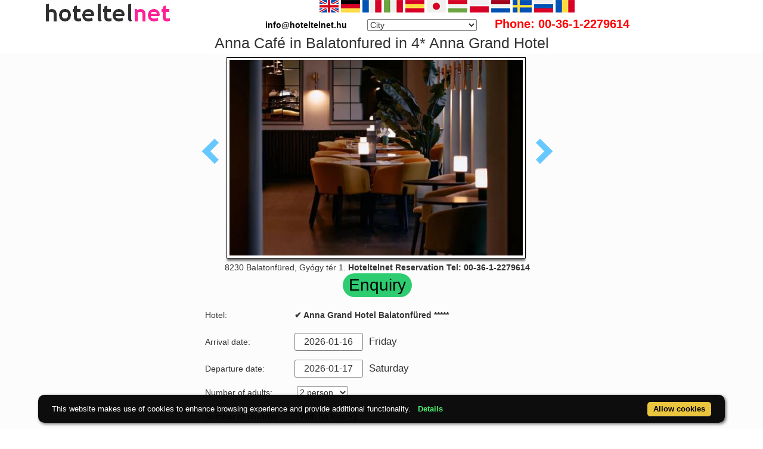

--- FILE ---
content_type: text/html; charset=UTF-8
request_url: https://www.hoteltelnet.hu/en/anna-grand-hotel-balatonfured-wellness-hotel-balaton/vinoteka-balatonfured-anna-grand-hotel.jpg.html
body_size: 9208
content:
<!DOCTYPE html><html lang="en"><head><meta charset="utf-8"><meta http-equiv="X-UA-Compatible" content="IE=edge">
<title>Anna Café in Balatonfured in 4* Anna Grand Hotel</title>
<meta name="keyword" content="Anna Café in Balatonfured in 4* Anna Grand Hotel">
<meta name="description" content="Anna Café in Balatonfured in 4* Anna Grand Hotel">
<meta name="viewport" content="width=device-width, initial-scale=1">
<meta name="subject" content="travel, reise, hotels, apartments, accomodations, budapest, hungary, wellness hotel, thermal hotel, balaton">
 <meta name="robots" content="index, follow, all">
<meta name="distribution" content="global"> 
<meta name="audience" content="all">
<meta property="og:title" content="Anna Café in Balatonfured in 4* Anna Grand Hotel" />
<meta property="og:description" content="Anna Café in Balatonfured in 4* Anna Grand Hotel" />
<meta property="og:url" content="https://www.hoteltelnet.hu/en/anna-grand-hotel-balatonfured-wellness-hotel-balaton/vinoteka-balatonfured-anna-grand-hotel.jpg.html" />
<meta property="og:image" content="https://www.hoteltelnet.hu/img/hotel/239/anna-grand-hotel-balatonfured-new-hotel-in-balatonfured-reception.jpg" />
<meta property="og:type" content="website" />
<link rel="shortcut icon" href="/favicon.ico" type="image/x-icon">
<link rel="stylesheet" href="https://cdnjs.cloudflare.com/ajax/libs/twitter-bootstrap/3.4.1/css/bootstrap.min.css" integrity="sha512-Dop/vW3iOtayerlYAqCgkVr2aTr2ErwwTYOvRFUpzl2VhCMJyjQF0Q9TjUXIo6JhuM/3i0vVEt2e/7QQmnHQqw==" crossorigin="anonymous" />
<link rel="stylesheet" href="https://cdnjs.cloudflare.com/ajax/libs/bootstrap-select/1.13.18/css/bootstrap-select.min.css" integrity="sha512-ARJR74swou2y0Q2V9k0GbzQ/5vJ2RBSoCWokg4zkfM29Fb3vZEQyv0iWBMW/yvKgyHSR/7D64pFMmU8nYmbRkg==" crossorigin="anonymous" />
<link rel="stylesheet" href="/tpl/assets/css/style.css">
<link rel="stylesheet" href="/tpl/assets/css/responsive.css">
<link rel="stylesheet" href="https://cdnjs.cloudflare.com/ajax/libs/iCheck/1.0.3/skins/all.min.css" integrity="sha512-wcKDxok85zB8F9HzgUwzzzPKJhHG7qMfC7bSKrZcFTC2wZXVhmgKNXYuid02cHVnFSC8KOJCXQ8M83UVA7v5Bw==" crossorigin="anonymous" />
<link rel="alternate" hreflang="en" href="https://www.hoteltelnet.hu/en/anna-grand-hotel-balatonfured-wellness-hotel-balaton/vinoteka-balatonfured-anna-grand-hotel.jpg.html" /><link rel="alternate" hreflang="hu" href="https://www.hoteltelnet.hu/hu/anna-grand-hotel-balatonfured-wellness-hotel-balaton/vinoteka-balatonfured-anna-grand-hotel.jpg.html" /><link rel="alternate" hreflang="de" href="https://www.hoteltelnet.hu/de/anna-grand-hotel-balatonfured-wellness-hotel-balaton/vinoteka-balatonfured-anna-grand-hotel.jpg.html" /><link rel="alternate" hreflang="es" href="https://www.hoteltelnet.hu/es/anna-grand-hotel-balatonfured-wellness-hotel-balaton/vinoteka-balatonfured-anna-grand-hotel.jpg.html" /><link rel="alternate" hreflang="nl" href="https://www.hoteltelnet.hu/nl/anna-grand-hotel-balatonfured-wellness-hotel-balaton/vinoteka-balatonfured-anna-grand-hotel.jpg.html" /><link rel="alternate" hreflang="ja" href="https://www.hoteltelnet.hu/jp/anna-grand-hotel-balatonfured-wellness-hotel-balaton/vinoteka-balatonfured-anna-grand-hotel.jpg.html" /><link rel="alternate" hreflang="sv" href="https://www.hoteltelnet.hu/se/anna-grand-hotel-balatonfured-wellness-hotel-balaton/vinoteka-balatonfured-anna-grand-hotel.jpg.html" /><link rel="alternate" hreflang="ro" href="https://www.hoteltelnet.hu/ro/anna-grand-hotel-balatonfured-wellness-hotel-balaton/vinoteka-balatonfured-anna-grand-hotel.jpg.html" /><link rel="alternate" hreflang="fr" href="https://www.hoteltelnet.hu/fr/anna-grand-hotel-balatonfured-wellness-hotel-balaton/vinoteka-balatonfured-anna-grand-hotel.jpg.html" /><link rel="alternate" hreflang="it" href="https://www.hoteltelnet.hu/it/anna-grand-hotel-balatonfured-wellness-hotel-balaton/vinoteka-balatonfured-anna-grand-hotel.jpg.html" /><link rel="alternate" hreflang="pl" href="https://www.hoteltelnet.hu/pl/anna-grand-hotel-balatonfured-wellness-hotel-balaton/vinoteka-balatonfured-anna-grand-hotel.jpg.html" /><link rel="alternate" hreflang="ru" href="https://www.hoteltelnet.hu/ru/anna-grand-hotel-balatonfured-wellness-hotel-balaton/vinoteka-balatonfured-anna-grand-hotel.jpg.html" />
<link rel="alternate" type="application/rss+xml" title="RSS Feed - Articles" href="/en/feed.xml" />
<link rel="alternate" type="application/rss+xml" title="RSS Feed - Akciós szállás csomagok" href="/packagerss.xml" />
</head><body>
<div class="container">
<a href="https://www.hoteltelnet.hu/hu/"><img style="float:left; width:220px; height:40px;" src="/tpl/assets/img/logo.png"  alt="Hoteltelnet" title="Hoteltelnet"></a>
<div class="center">               
<a href="/en/anna-grand-hotel-balatonfured-wellness-hotel-balaton/vinoteka-balatonfured-anna-grand-hotel.jpg.html" class="flag_en" data-toggle="tooltip" data-placement="bottom" title="English"></a>
<a href="/de/anna-grand-hotel-balatonfured-wellness-hotel-balaton/vinoteka-balatonfured-anna-grand-hotel.jpg.html" class="flag_de" data-toggle="tooltip" data-placement="bottom" title="Deutsch"></a>
<a href="/fr/anna-grand-hotel-balatonfured-wellness-hotel-balaton/vinoteka-balatonfured-anna-grand-hotel.jpg.html" class="flag_fr" data-toggle="tooltip" data-placement="bottom" title="Française"></a>
<a href="/it/anna-grand-hotel-balatonfured-wellness-hotel-balaton/vinoteka-balatonfured-anna-grand-hotel.jpg.html" class="flag_it" data-toggle="tooltip" data-placement="bottom" title="Italiano"></a>
<a href="/es/anna-grand-hotel-balatonfured-wellness-hotel-balaton/vinoteka-balatonfured-anna-grand-hotel.jpg.html" class="flag_es" data-toggle="tooltip" data-placement="bottom" title="Español"></a>
<a href="/jp/anna-grand-hotel-balatonfured-wellness-hotel-balaton/vinoteka-balatonfured-anna-grand-hotel.jpg.html" class="flag_jp" data-toggle="tooltip" data-placement="bottom" title="日本語"></a>
<a href="/hu/anna-grand-hotel-balatonfured-wellness-hotel-balaton/vinoteka-balatonfured-anna-grand-hotel.jpg.html" class="flag_hu" data-toggle="tooltip" data-placement="bottom" title="Magyar"></a>
<a href="/pl/anna-grand-hotel-balatonfured-wellness-hotel-balaton/vinoteka-balatonfured-anna-grand-hotel.jpg.html" class="flag_pl" data-toggle="tooltip" data-placement="bottom" title="Polski"></a>
<a href="/nl/anna-grand-hotel-balatonfured-wellness-hotel-balaton/vinoteka-balatonfured-anna-grand-hotel.jpg.html" class="flag_nl" data-toggle="tooltip" data-placement="bottom" title="Nederlands"></a>
<a href="/se/anna-grand-hotel-balatonfured-wellness-hotel-balaton/vinoteka-balatonfured-anna-grand-hotel.jpg.html" class="flag_se" data-toggle="tooltip" data-placement="bottom" title="Svenska"></a>
<a href="/ru/anna-grand-hotel-balatonfured-wellness-hotel-balaton/vinoteka-balatonfured-anna-grand-hotel.jpg.html" class="flag_ru" data-toggle="tooltip" data-placement="bottom" title="Pусский"></a>
<a href="/ro/anna-grand-hotel-balatonfured-wellness-hotel-balaton/vinoteka-balatonfured-anna-grand-hotel.jpg.html" class="flag_ro" data-toggle="tooltip" data-placement="bottom" title="Românesc"></a>
<br>
<span style="color:black; padding-right:30px; font-weight:bold">info@hoteltelnet.hu</span> <select onchange='javascript:document.location = this.value;'><option>City</option><option value='https://www.hoteltelnet.hu/en/city/badacsony/'>Badacsony</option><option value='https://www.hoteltelnet.hu/en/city/baja/'>Baja</option><option value='https://www.hoteltelnet.hu/en/city/balatonalmadi/'>Balatonalmádi</option><option value='https://www.hoteltelnet.hu/en/city/balatonboglar/'>Balatonboglár</option><option value='https://www.hoteltelnet.hu/en/city/balatonfured/'>Balatonfüred</option><option value='https://www.hoteltelnet.hu/en/city/balatongyorok/'>Balatongyörök</option><option value='https://www.hoteltelnet.hu/en/city/balatonkenese/'>Balatonkenese</option><option value='https://www.hoteltelnet.hu/en/city/balatonlelle/'>Balatonlelle</option><option value='https://www.hoteltelnet.hu/en/city/balatonszarszo/'>Balatonszárszó</option><option value='https://www.hoteltelnet.hu/en/city/balatonszemes/'>Balatonszemes</option><option value='https://www.hoteltelnet.hu/en/city/balatonvilagos/'>Balatonvilágos</option><option value='https://www.hoteltelnet.hu/en/city/bank/'>Bánk</option><option value='https://www.hoteltelnet.hu/en/city/bekescsaba/'>Békéscsaba</option><option value='https://www.hoteltelnet.hu/en/city/biatorbagy/'>Biatorbágy</option><option value='https://www.hoteltelnet.hu/en/city/bikacs-kistape/'>Bikács-Kistápé</option><option value='https://www.hoteltelnet.hu/en/city/budakeszi/'>Budakeszi</option><option value='https://www.hoteltelnet.hu/en/city/budapest/'>Budapest</option><option value='https://www.hoteltelnet.hu/en/city/bugyi/'>Bugyi</option><option value='https://www.hoteltelnet.hu/en/city/buk/'>Bük</option><option value='https://www.hoteltelnet.hu/en/city/bukfurdo/'>Bükfürdő</option><option value='https://www.hoteltelnet.hu/en/city/cegled/'>Cegléd</option><option value='https://www.hoteltelnet.hu/en/city/celldomolk/'>Celldömölk</option><option value='https://www.hoteltelnet.hu/en/city/cserkeszolo/'>Cserkeszőlő</option><option value='https://www.hoteltelnet.hu/en/city/debrecen/'>Debrecen</option><option value='https://www.hoteltelnet.hu/en/city/demjen/'>Demjén</option><option value='https://www.hoteltelnet.hu/en/city/dunapataj/'>Dunapataj</option><option value='https://www.hoteltelnet.hu/en/city/eger/'>Eger</option><option value='https://www.hoteltelnet.hu/en/city/egerszalok/'>Egerszalók</option><option value='https://www.hoteltelnet.hu/en/city/erd/'>Érd</option><option value='https://www.hoteltelnet.hu/en/city/esztergom/'>Esztergom</option><option value='https://www.hoteltelnet.hu/en/city/felsotarkany-bukk/'>Felsőtárkány-Bükk</option><option value='https://www.hoteltelnet.hu/en/city/galyateto/'>Galyatető</option><option value='https://www.hoteltelnet.hu/en/city/gardony/'>Gárdony</option><option value='https://www.hoteltelnet.hu/en/city/god/'>Göd</option><option value='https://www.hoteltelnet.hu/en/city/godollo/'>Gödöllő</option><option value='https://www.hoteltelnet.hu/en/city/gosztola/'>Gosztola</option><option value='https://www.hoteltelnet.hu/en/city/gyenesdias/'>Gyenesdiás</option><option value='https://www.hoteltelnet.hu/en/city/gyomro/'>Gyömrő</option><option value='https://www.hoteltelnet.hu/en/city/gyor/'>Győr</option><option value='https://www.hoteltelnet.hu/en/city/gyula/'>Gyula</option><option value='https://www.hoteltelnet.hu/en/city/hajduszoboszlo/'>Hajdúszoboszló</option><option value='https://www.hoteltelnet.hu/en/city/harkany/'>Harkány</option><option value='https://www.hoteltelnet.hu/en/city/hedervar/'>Hédervár</option><option value='https://www.hoteltelnet.hu/en/city/herceghalom/'>Herceghalom</option><option value='https://www.hoteltelnet.hu/en/city/heviz/'>Hévíz</option><option value='https://www.hoteltelnet.hu/en/city/holloko/'>Hollókő</option><option value='https://www.hoteltelnet.hu/en/city/inarcs/'>Inárcs</option><option value='https://www.hoteltelnet.hu/en/city/jaszapati/'>Jászapáti</option><option value='https://www.hoteltelnet.hu/en/city/kecskemet/'>Kecskemét</option><option value='https://www.hoteltelnet.hu/en/city/keszthely/'>Keszthely</option><option value='https://www.hoteltelnet.hu/en/city/kiskoros/'>Kiskőrös</option><option value='https://www.hoteltelnet.hu/en/city/kistelek/'>Kistelek</option><option value='https://www.hoteltelnet.hu/en/city/kormend/'>Körmend</option><option value='https://www.hoteltelnet.hu/en/city/koszeg/'>Kőszeg</option><option value='https://www.hoteltelnet.hu/en/city/lenti/'>Lenti</option><option value='https://www.hoteltelnet.hu/en/city/mako/'>Makó</option><option value='https://www.hoteltelnet.hu/en/city/matrahaza/'>Mátraháza</option><option value='https://www.hoteltelnet.hu/en/city/matraszentimre/'>Mátraszentimre</option><option value='https://www.hoteltelnet.hu/en/city/mezokovesd/'>Mezőkövesd</option><option value='https://www.hoteltelnet.hu/en/city/miskolc/'>Miskolc</option><option value='https://www.hoteltelnet.hu/en/city/miskolctapolca/'>Miskolctapolca</option><option value='https://www.hoteltelnet.hu/en/city/mogyorod/'>Mogyoród</option><option value='https://www.hoteltelnet.hu/en/city/mor/'>Mór</option><option value='https://www.hoteltelnet.hu/en/city/morahalom/'>Mórahalom</option><option value='https://www.hoteltelnet.hu/en/city/mosonmagyarovar/'>Mosonmagyaróvár</option><option value='https://www.hoteltelnet.hu/en/city/murau/'>Murau</option><option value='https://www.hoteltelnet.hu/en/city/nagykanizsa/'>Nagykanizsa</option><option value='https://www.hoteltelnet.hu/en/city/noszvaj/'>Noszvaj</option><option value='https://www.hoteltelnet.hu/en/city/nyiradony/'>Nyíradony</option><option value='https://www.hoteltelnet.hu/en/city/nyiregyhaza/'>Nyíregyháza</option><option value='https://www.hoteltelnet.hu/en/city/oroshaza-gyoparosfurdo/'>Orosháza-Gyopárosfürdő</option><option value='https://www.hoteltelnet.hu/en/city/papa/'>Pápa</option><option value='https://www.hoteltelnet.hu/en/city/paty/'>Páty</option><option value='https://www.hoteltelnet.hu/en/city/pecs/'>Pécs</option><option value='https://www.hoteltelnet.hu/en/city/poroszlo/'>Poroszló</option><option value='https://www.hoteltelnet.hu/en/city/rabafuzes/'>Rábafüzes</option><option value='https://www.hoteltelnet.hu/en/city/rackeve/'>Ráckeve</option><option value='https://www.hoteltelnet.hu/en/city/sarvar/'>Sárvár</option><option value='https://www.hoteltelnet.hu/en/city/sikonda/'>Sikonda</option><option value='https://www.hoteltelnet.hu/en/city/simontornya/'>Simontornya</option><option value='https://www.hoteltelnet.hu/en/city/siofok/'>Siófok</option><option value='https://www.hoteltelnet.hu/en/city/sobor/'>Sobor</option><option value='https://www.hoteltelnet.hu/en/city/sopron/'>Sopron</option><option value='https://www.hoteltelnet.hu/en/city/sumeg/'>Sümeg</option><option value='https://www.hoteltelnet.hu/en/city/szeged/'>Szeged</option><option value='https://www.hoteltelnet.hu/en/city/szekesfehervar/'>Székesfehérvár</option><option value='https://www.hoteltelnet.hu/en/city/szentgotthard/'>Szentgotthárd</option><option value='https://www.hoteltelnet.hu/en/city/szigetszentmiklos/'>Szigetszentmiklós</option><option value='https://www.hoteltelnet.hu/en/city/szilvasvarad/'>Szilvásvárad</option><option value='https://www.hoteltelnet.hu/en/city/tarcal/'>Tarcal</option><option value='https://www.hoteltelnet.hu/en/city/tatabanya/'>Tatabánya</option><option value='https://www.hoteltelnet.hu/en/city/tihany/'>Tihany</option><option value='https://www.hoteltelnet.hu/en/city/tiszafured/'>Tiszafüred</option><option value='https://www.hoteltelnet.hu/en/city/tiszakecske/'>Tiszakécske</option><option value='https://www.hoteltelnet.hu/en/city/tokaj/'>Tokaj</option><option value='https://www.hoteltelnet.hu/en/city/torokbalint/'>Törökbálint</option><option value='https://www.hoteltelnet.hu/en/city/ujhartyan/'>Újhartyán</option><option value='https://www.hoteltelnet.hu/en/city/vecses/'>Vecsés</option><option value='https://www.hoteltelnet.hu/en/city/veszprem/'>Veszprém</option><option value='https://www.hoteltelnet.hu/en/city/visegrad/'>Visegrád</option><option value='https://www.hoteltelnet.hu/en/city/vonyarcvashegy/'>Vonyarcvashegy</option><option value='https://www.hoteltelnet.hu/en/city/zalakaros/'>Zalakaros</option><option value='https://www.hoteltelnet.hu/en/city/zalaszentgrot/'>Zalaszentgrót</option><option value='https://www.hoteltelnet.hu/en/city/zsambek/'>Zsámbék</option></select><span style="color:red; font-size:20px; padding-left:30px; font-weight:bold;">Phone: 00-36-1-2279614</span>
</div></div>
<div class="container"><div class="center">
		<h1 style="font-size:25px; margin:5px;">Anna Café in Balatonfured in 4* Anna Grand Hotel</h1></div></div>
		<div class="content-area blog-page" style="background-color: #FCFCFC; padding-bottom: 55px;">
		<div class="container"><div class="row"><div class="col-md-12 pl0 center">
	
		<div class="post-header single">
		<div class="image center"><a class="arrow left" id="elozo-kep" href="restaurant-in-balatonfured-anna-grand-hotel.jpg.html"></a><img class="img kep-keret" style="max-width:500px;height-max:300px; width:70%;" title="Anna Café in Balatonfured in 4* Anna Grand Hotel" alt="Anna Café in Balatonfured in 4* Anna Grand Hotel" src="/img/hotel/239/n/vinoteka-balatonfured-anna-grand-hotel.jpg">
		<a class="arrow right" id="kovetkezo-kep" href="wellness-hetvege-balatonfured-wellness-oasis-anna-grand-hotel.jpg.html" ></a>
		</div><div class="center">
		<div class="col-sm-12"><div class="author-category">
		8230 Balatonfüred, Gyógy tér 1. <b>Hoteltelnet Reservation Tel: 00-36-1-2279614</b>
		</div></div></div><div class="centered">
		<script src="/js/jquery-3.6.0.min.js"></script>
		
		<script>
		$(document).ready(function(){

		$("#gyerekek2").change(function(){
		$(this).find("option:selected").each(function(){
		var optionValue = $(this).attr("value");
		if(optionValue){
		$(".2box").not("." + optionValue).hide();
		for (var i = 0; i <= optionValue; i++) {
		$("." + i).show();
		}
		}else{
		$(".2box").hide();
		}
		});
		}).change();
		});
		</script>
		<div class="center"><a style="color:#000;" id="ajanlatkeres"><h3 class="cim-doboz2">Enquiry</h3></a></div>
		<br>
		<form method="post" action="/feldolgoz.php?ajanlat=ok&domain=www.hoteltelnet.hu" style="">
		
		<div style="max-width:500px; text-align:left;">
		<div style="width:150px; display:inline-block; text-align:left;">Hotel:</div><div style="max-width:300px; display:inline-block; text-align:left;"> <b>✔️ Anna Grand Hotel Balatonfüred *****</b></div><br><br>
		<div style="width:150px; display:inline-block; text-align:left;">Arrival date: </div><input name="erkezes" id="erkezes2" type="text" onchange="erkezes2_nap()" required autocomplete="off" readonly style="max-width:115px; border:1px solid grey;"><p style="display:inline-block; margin-left:10px;" id="erk_nap"></p><br>
		<div style="width:150px; display:inline-block; text-align:left;">Departure date: </div><input name="tavozas"  id="tavozas2" type="text" onchange="tavozas2_nap()" required  autocomplete="off" readonly style="max-width:115px; border:1px solid grey;"><p style="display:inline-block; margin-left:10px;" id="tav_nap"></p><br>
		<div style="width:150px; display:inline-block; text-align:left;">Number of adults:</div>
		<select id="felnottek" name="felnottek">
		<option value="1" >1 person</option><option value="2" selected>2 person</option><option value="3" >3 person</option><option value="4" >4 person</option><option value="5" >5 person</option><option value="6" >6 person</option><option value="7" >7 person</option><option value="8" >8 person</option><option value="9" >9 person</option><option value="10" >10 person</option><option value="11" >11 person</option><option value="12" >12 person</option><option value="13" >13 person</option><option value="14" >14 person</option><option value="15" >15 person</option><option value="16" >16 person</option><option value="17" >17 person</option><option value="18" >18 person</option><option value="19" >19 person</option><option value="20" >20 person</option>
		</select>
		<br>
		<br>
		<div style="width:150px; display:inline-block; text-align:left">Number of children:</div>
		<select id="gyerekek2" name="gyerekek">
		<option value="">With no kids</option><option value="1">1 Child</option><option value="2">2 Child</option><option value="3">3 Child</option>
		</select> <br>
		 <div class="1 2box"><div style="width:150px; display:inline-block; text-align:left;">1. gyerek életkora  </div><select id="child-1-ajanlat" name="child-1">
			<option value="">Select!</option> <option value="1">1 Years</option><option value="2">2 Years</option><option value="3">3 Years</option><option value="4">4 Years</option><option value="5">5 Years</option><option value="6">6 Years</option><option value="7">7 Years</option><option value="8">8 Years</option><option value="9">9 Years</option><option value="10">10 Years</option><option value="11">11 Years</option><option value="12">12 Years</option><option value="13">13 Years</option><option value="14">14 Years</option><option value="15">15 Years</option><option value="16">16 Years</option><option value="17">17 Years</option></select></div> <div class="2 2box"><div style="width:150px; display:inline-block; text-align:left;">2. gyerek életkora  </div><select id="child-2-ajanlat" name="child-2">
			<option value="">Select!</option> <option value="1">1 Years</option><option value="2">2 Years</option><option value="3">3 Years</option><option value="4">4 Years</option><option value="5">5 Years</option><option value="6">6 Years</option><option value="7">7 Years</option><option value="8">8 Years</option><option value="9">9 Years</option><option value="10">10 Years</option><option value="11">11 Years</option><option value="12">12 Years</option><option value="13">13 Years</option><option value="14">14 Years</option><option value="15">15 Years</option><option value="16">16 Years</option><option value="17">17 Years</option></select></div> <div class="3 2box"><div style="width:150px; display:inline-block; text-align:left;">3. gyerek életkora  </div><select id="child-3-ajanlat" name="child-3">
			<option value="">Select!</option> <option value="1">1 Years</option><option value="2">2 Years</option><option value="3">3 Years</option><option value="4">4 Years</option><option value="5">5 Years</option><option value="6">6 Years</option><option value="7">7 Years</option><option value="8">8 Years</option><option value="9">9 Years</option><option value="10">10 Years</option><option value="11">11 Years</option><option value="12">12 Years</option><option value="13">13 Years</option><option value="14">14 Years</option><option value="15">15 Years</option><option value="16">16 Years</option><option value="17">17 Years</option></select></div><br><br>
		<div style="width:150px; display:inline-block; text-align:left;">Roomtype:</div><select id="sel">
		<option value="">-- Choose a room type! --</option>
		</select>
		<div style="width:150px; display:inline-block; text-align:left;"></div>  <p id="msg"></p>
		<p id="ar"></p>
		
		<div style="width:150px; display:inline-block; text-align:left;">Full Name: </div><input name="nev" type="text" size="40" value="" required style="max-width:300px; border:1px solid grey;"><br>
		<div style="width:150px; display:inline-block; text-align:left;">Telefon: </div><input name="telefon" type="text" size="40"  value="" required style="max-width:300px; border:1px solid grey;"><br>
		<div style="width:150px; display:inline-block; text-align:left;">E-mail: </div><input name="email" type="email" size="40"  value="" required style="max-width:300px; border:1px solid grey;"><br>
		<input name="hotelid" type="hidden" value="239">
		<input name="language" type="hidden" value="1">
		<input name="packid" type="hidden" value="0">
		
		<script>
		
		
		
		
		
		$(document).ready(function () {
			
			
		var url;
		
		var erkezes2 = document.getElementById("erkezes2").value;
		var tavozas2 = document.getElementById("tavozas2").value;
		
		var erkezes2 = "";
		var tavozas = "";
		var felnottek = document.getElementById("felnottek").value;
		var myfinaldata = {};
		
		function removeDuplicateOptions(s, comparitor) {
	if(s !== "SELECT") { return false; }
	var c, i, o=s.options, sorter={};
	if(!comparitor || typeof comparitor !== "function") {
		comparitor = function(o) { return o.value; };//by default we comare option values.
	}
	for(i=0; i<o.length; i++) {
		c = comparitor(o[i]);
		if(sorter[c]) {
			s.removeChild(o[i]);
			i--;
		}
		else { sorter[c] = true; }
	}
	return true;
}
		
		function urlcreator() {
		
		
		
		url = "/kereso/api.php?hotelid=239&erkezes="+ erkezes2 +"&tavozas="+ tavozas2 +"&szobak=1&felnott="+ felnottek +"";
		
		
		return url;
		}
		
		
		
		
		$( "#erkezes2, #tavozas2, #felnottek" ).change(function() {
		
		if ($(this).attr("id") == "erkezes") {
		$("#erkezes2").val($(this).val());
		erkezes2 = $(this).val();
		
		} else if($(this).attr("id") == "erkezes2"){
		// $("#erkezes").val($(this).val());
		erkezes2 = $(this).val();
		}
		else if($(this).attr("id") == "tavozas2"){
		// $("#tavozas").val($(this).val());
		tavozas2 = $(this).val();
		}
		else if($(this).attr("id") == "tavozas"){
		$("#tavozas2").val($(this).val());
		tavozas2 = $(this).val();
		}
		
		else if($(this).attr("id") == "felnottek"){
		// $("#felnott").val($(this).val());
		felnottek = $(this).val();
		}
		
		urlcreator();
		
		console.log(url);
		$("#msg").html("");
		$("#sel").html("<option>-- Choose a room type! --</option>");
		
		
		
		$.getJSON(url, function (data) {
		myfinaldata = data;
		$.each(data, function (index, value) {
		$.each(value.roomtype, function (index, value) {
		
		$("#sel").append("<option value=" + index + ">" + value.szobatipus_neve +  "</option>");
		});
		});
		});
		
		// SHOW SELECTED VALUE.
		$("#sel").change(function () {
		
		$("#msg").html("");
		
		
		roomid = $(this).val();
		hotel = myfinaldata[0];
		roomtype = myfinaldata[0].roomtype[roomid];
		
		$.each(roomtype.artipusok, function(k,v) {
		if(hotel.hotel_penznem == 1) { // EURO
		var finaltex = v.artipus_neve+" "+v.total_eur+" "+hotel.penznem_jeloles+"<br>";
		} else {
		// HUF
		var finaltex = v.artipus_neve+": "+v.total_huf+" "+hotel.penznem_jeloles+"<br>";
		}
		$("#msg").append(""+finaltex+"");
		
		});
		
		});
		
				//Use this version to compare by value and text (innerHTML).
var s = document.getElementById("#sel");
removeDuplicateOptions(s, function(o){
	return o.value + o.innerHTML;
});


		
		}).change();
		});

		</script>
		<script>
		
		function erkezes2_nap() {
		var weekday = ["Sunday", "Monday", "Tuesday", "Wednesday", "Thursday", "Friday", "Saturday"];
		var d = document.getElementById("erkezes2").value;
		var mydate = new Date(d);
		var n = mydate.getDay()
		document.getElementById("erk_nap").innerHTML = weekday[n];
		}
		function tavozas2_nap() {
		var weekday = ["Sunday", "Monday", "Tuesday", "Wednesday", "Thursday", "Friday", "Saturday"];
		var d = document.getElementById("tavozas2").value;
		var mydate = new Date(d);
		var n = mydate.getDay()
		document.getElementById("tav_nap").innerHTML = weekday[n];
		}
		</script>

		</div>
		
		<div style="display:inline-block; text-align:left;">Comment:</div> <br><textarea class="col-md-12" style="margin-bottom:10px;" name="megjegyzes" rows="5"></textarea><br>
		<br><br><input type="checkbox" required> I have read and accept the Privacy Policy.
		<br><br><input type="submit" class="gomb-doboz3" style="width:250px;" value="Please send me an offer">
		</form></div><div class="center">
			<div class="vissza-gomb-szurke">
			Back to <a href='/en/anna-grand-hotel-balatonfured-wellness-hotel-balaton/'> ✔️ Anna Grand Hotel Balatonfüred *****</a> accommodation
			
			</div></div>
			
			<br><br>
			
			<div class="cim-doboz2"><a style="color:#000;" id="akcioscsomagok">Package Deals - ✔️ Anna Grand Hotel Balatonfüred *****</a></div><br><br><div class='csomag-ar' style='text-align:left; margin-bottom:5px;'>
			<img class='kep-keret' alt='✔️ Anna Grand Hotel Balatonfüred' style='width:150px; height:100px; float:left; margin-right:10px;' src='/img/hotel/239/index.jpg'><a href='pack-16957-✔️-ev-eleji-wellness-akcio-az-anna-grand-hotelben.html' title='✔️ Év eleji wellness akció az Anna Grand Hotelben  (min. 2 night)'>✔️ Év eleji wellness akció az Anna Grand Hotelben  (min. 2 night) </a><b><br>2026.01.05 - 2026.03.31</b><br><p>&Eacute;v eleji wellness akci&oacute; Balatonf&uuml;reden (min. 2 &eacute;j) 44.400 Ft / fő / &eacute;j &aacute;rt&oacute;l h&eacute;tk&ouml;znap / f&eacute;lpanzi&oacute; / wellness / f&uuml;rdők&ouml;peny haszn&aacute;lat / ingyenes wifi /</p><script type="application/ld+json">
			{
			"@context": "http://schema.org",
			"@type": "Event",
			"name": "✔️ Év eleji wellness akció az Anna Grand Hotelben (min. 2 night)",
			"url": "https://www.hoteltelnet.hu/en/anna-grand-hotel-balatonfured-wellness-hotel-balaton/pack-16957-✔️-ev-eleji-wellness-akcio-az-anna-grand-hotelben.html",
			"startDate": "2026-01-05 00:00:00 T00:00:00",
			"endDate": "2026-03-31 00:00:00 T23:59:59",
			"image": "https://www.hoteltelnet.hu/img/hotel/239/index.jpg",
			"description": "<p>&Eacute;v eleji wellness akci&oacute; Balatonf&uuml;reden (min. 2 &eacute;j) 44.400 Ft / fő / &eacute;j &aacute;rt&oacute;l h&eacute;tk&ouml;znap / f&eacute;lpanzi&oacute; / wellness / f&uuml;rdők&ouml;peny haszn&aacute;lat / ingyenes wifi /</p>",
			"location": {
			"@type": "place",
			"address": "8230 Balatonfüred, Gyógy tér 1.",
			"name": "✔️ Anna Grand Hotel Balatonfüred"
			},
			"offers": {
			"@type": "Offer",
			"url": "https://www.hoteltelnet.hu/en/anna-grand-hotel-balatonfured-wellness-hotel-balaton/pack-16957-✔️-ev-eleji-wellness-akcio-az-anna-grand-hotelben.html",
			"availability": "http://schema.org/InStock",
			"validFrom": "2026-01-05 00:00:00 T00:00:00",
			"validThrough": "2026-03-31 00:00:00 T23:59:59",
			"price": "44.400",
			"priceCurrency": "HUF"
			}
			}
			</script><div style="margin-left:165px;"><b>Half board</b><br><a class='cim-doboz3' href='pack-16957-✔️-ev-eleji-wellness-akcio-az-anna-grand-hotelben.html' title='✔️ Anna Grand Hotel Balatonfüred - ✔️ Év eleji wellness akció az Anna Grand Hotelben  (min. 2 night)'>View</a><a class="cim-doboz4" target="_blank" href="https://translate.google.com/translate?hl=en&sl=auto&tl=en&u=https://www.hoteltelnet.hu/en/anna-grand-hotel-balatonfured-wellness-hotel-balaton/pack-16957-✔️-ev-eleji-wellness-akcio-az-anna-grand-hotelben.html">Translate This Package</a>   </div></div><div class='csomag-ar' style='text-align:left; margin-bottom:5px;'>
			<img class='kep-keret' alt='✔️ Anna Grand Hotel Balatonfüred' style='width:150px; height:100px; float:left; margin-right:10px;' src='/img/hotel/239/index.jpg'><a href='pack-17548-✔️-anna-grand-hotel-tavaszi-wellness-elmenyek-balatonfureden.html' title='✔️ Anna Grand Hotel tavaszi wellness élmények Balatonfüreden  (min. 2 night)'>✔️ Anna Grand Hotel tavaszi wellness élmények Balatonfüreden  (min. 2 night) </a><b><br>2026.04.01 - 2026.05.31</b><br><p>Anna Grand Hotel tavaszi wellness &eacute;lm&eacute;nyek Balatonf&uuml;reden (min. 2 &eacute;j) 44.400 Ft / fő / &eacute;j &aacute;rt&oacute;l h&eacute;tk&ouml;znap / f&eacute;lpanzi&oacute; / wellness / f&uuml;rdők&ouml;peny haszn&aacute;lat / ingyenes wifi /</p><script type="application/ld+json">
			{
			"@context": "http://schema.org",
			"@type": "Event",
			"name": "✔️ Anna Grand Hotel tavaszi wellness élmények Balatonfüreden (min. 2 night)",
			"url": "https://www.hoteltelnet.hu/en/anna-grand-hotel-balatonfured-wellness-hotel-balaton/pack-17548-✔️-anna-grand-hotel-tavaszi-wellness-elmenyek-balatonfureden.html",
			"startDate": "2026-04-01 00:00:00 T00:00:00",
			"endDate": "2026-05-31 00:00:00 T23:59:59",
			"image": "https://www.hoteltelnet.hu/img/hotel/239/index.jpg",
			"description": "<p>Anna Grand Hotel tavaszi wellness &eacute;lm&eacute;nyek Balatonf&uuml;reden (min. 2 &eacute;j) 44.400 Ft / fő / &eacute;j &aacute;rt&oacute;l h&eacute;tk&ouml;znap / f&eacute;lpanzi&oacute; / wellness / f&uuml;rdők&ouml;peny haszn&aacute;lat / ingyenes wifi /</p>",
			"location": {
			"@type": "place",
			"address": "8230 Balatonfüred, Gyógy tér 1.",
			"name": "✔️ Anna Grand Hotel Balatonfüred"
			},
			"offers": {
			"@type": "Offer",
			"url": "https://www.hoteltelnet.hu/en/anna-grand-hotel-balatonfured-wellness-hotel-balaton/pack-17548-✔️-anna-grand-hotel-tavaszi-wellness-elmenyek-balatonfureden.html",
			"availability": "http://schema.org/InStock",
			"validFrom": "2026-04-01 00:00:00 T00:00:00",
			"validThrough": "2026-05-31 00:00:00 T23:59:59",
			"price": "44.400",
			"priceCurrency": "HUF"
			}
			}
			</script><div style="margin-left:165px;"><b>Half board</b><br><a class='cim-doboz3' href='pack-17548-✔️-anna-grand-hotel-tavaszi-wellness-elmenyek-balatonfureden.html' title='✔️ Anna Grand Hotel Balatonfüred - ✔️ Anna Grand Hotel tavaszi wellness élmények Balatonfüreden  (min. 2 night)'>View</a><a class="cim-doboz4" target="_blank" href="https://translate.google.com/translate?hl=en&sl=auto&tl=en&u=https://www.hoteltelnet.hu/en/anna-grand-hotel-balatonfured-wellness-hotel-balaton/pack-17548-✔️-anna-grand-hotel-tavaszi-wellness-elmenyek-balatonfureden.html">Translate This Package</a>   </div></div><div class='csomag-ar' style='text-align:left; margin-bottom:5px;'>
			<img class='kep-keret' alt='✔️ Anna Grand Hotel Balatonfüred' style='width:150px; height:100px; float:left; margin-right:10px;' src='/img/hotel/239/index.jpg'><a href='pack-15653-✔️-anna-grand-hotel-husveti-wellness-akcio-balatonfureden.html' title='✔️ Anna Grand Hotel húsvéti wellness akció Balatonfüreden  (min. 3 night)'>✔️ Anna Grand Hotel húsvéti wellness akció Balatonfüreden  (min. 3 night) </a><b><br>2026.04.03 - 2026.04.06</b><br><p>Anna Grand Hotel h&uacute;sv&eacute;ti wellness akci&oacute; Balatonf&uuml;reden (min. 3 &eacute;j) 43.267 Ft / fő / &eacute;j &aacute;rt&oacute;l / f&eacute;lpanzi&oacute; / wellness / f&uuml;rdők&ouml;peny haszn&aacute;lat / ingyenes wifi /</p><script type="application/ld+json">
			{
			"@context": "http://schema.org",
			"@type": "Event",
			"name": "✔️ Anna Grand Hotel húsvéti wellness akció Balatonfüreden (min. 3 night)",
			"url": "https://www.hoteltelnet.hu/en/anna-grand-hotel-balatonfured-wellness-hotel-balaton/pack-15653-✔️-anna-grand-hotel-husveti-wellness-akcio-balatonfureden.html",
			"startDate": "2026-04-03 00:00:00 T00:00:00",
			"endDate": "2026-04-06 00:00:00 T23:59:59",
			"image": "https://www.hoteltelnet.hu/img/hotel/239/index.jpg",
			"description": "<p>Anna Grand Hotel h&uacute;sv&eacute;ti wellness akci&oacute; Balatonf&uuml;reden (min. 3 &eacute;j) 43.267 Ft / fő / &eacute;j &aacute;rt&oacute;l / f&eacute;lpanzi&oacute; / wellness / f&uuml;rdők&ouml;peny haszn&aacute;lat / ingyenes wifi /</p>",
			"location": {
			"@type": "place",
			"address": "8230 Balatonfüred, Gyógy tér 1.",
			"name": "✔️ Anna Grand Hotel Balatonfüred"
			},
			"offers": {
			"@type": "Offer",
			"url": "https://www.hoteltelnet.hu/en/anna-grand-hotel-balatonfured-wellness-hotel-balaton/pack-15653-✔️-anna-grand-hotel-husveti-wellness-akcio-balatonfureden.html",
			"availability": "http://schema.org/InStock",
			"validFrom": "2026-04-03 00:00:00 T00:00:00",
			"validThrough": "2026-04-06 00:00:00 T23:59:59",
			"price": "43.267",
			"priceCurrency": "HUF"
			}
			}
			</script><div style="margin-left:165px;"><b>Half board</b><br><a class='cim-doboz3' href='pack-15653-✔️-anna-grand-hotel-husveti-wellness-akcio-balatonfureden.html' title='✔️ Anna Grand Hotel Balatonfüred - ✔️ Anna Grand Hotel húsvéti wellness akció Balatonfüreden  (min. 3 night)'>View</a><a class="cim-doboz4" target="_blank" href="https://translate.google.com/translate?hl=en&sl=auto&tl=en&u=https://www.hoteltelnet.hu/en/anna-grand-hotel-balatonfured-wellness-hotel-balaton/pack-15653-✔️-anna-grand-hotel-husveti-wellness-akcio-balatonfureden.html">Translate This Package</a>   </div></div><div class='csomag-ar' style='text-align:left; margin-bottom:5px;'>
			<img class='kep-keret' alt='✔️ Anna Grand Hotel Balatonfüred' style='width:150px; height:100px; float:left; margin-right:10px;' src='/img/hotel/239/index.jpg'><a href='pack-9727-✔️-punkosdi-akcio-felpanzioval-az-anna-grand-hotelben.html' title='✔️ Pünkösdi akció félpanzióval az Anna Grand Hotelben  (min. 3 night)'>✔️ Pünkösdi akció félpanzióval az Anna Grand Hotelben  (min. 3 night) </a><b><br>2026.05.22 - 2026.05.25</b><br><p>P&uuml;nk&ouml;sdi akci&oacute; f&eacute;lpanzi&oacute;val az Anna Grand Hotelben (min. 3 &eacute;j) 57.534 Ft/ fő / &eacute;j &aacute;rt&oacute;l / f&eacute;lpanzi&oacute;s ell&aacute;t&aacute;s / wellness r&eacute;szleg haszn&aacute;lata / f&uuml;rdők&ouml;peny haszn&aacute;lat / ingyenes WiFi /</p><script type="application/ld+json">
			{
			"@context": "http://schema.org",
			"@type": "Event",
			"name": "✔️ Pünkösdi akció félpanzióval az Anna Grand Hotelben (min. 3 night)",
			"url": "https://www.hoteltelnet.hu/en/anna-grand-hotel-balatonfured-wellness-hotel-balaton/pack-9727-✔️-punkosdi-akcio-felpanzioval-az-anna-grand-hotelben.html",
			"startDate": "2026-05-22 00:00:00 T00:00:00",
			"endDate": "2026-05-25 00:00:00 T23:59:59",
			"image": "https://www.hoteltelnet.hu/img/hotel/239/index.jpg",
			"description": "<p>P&uuml;nk&ouml;sdi akci&oacute; f&eacute;lpanzi&oacute;val az Anna Grand Hotelben (min. 3 &eacute;j) 57.534 Ft/ fő / &eacute;j &aacute;rt&oacute;l / f&eacute;lpanzi&oacute;s ell&aacute;t&aacute;s / wellness r&eacute;szleg haszn&aacute;lata / f&uuml;rdők&ouml;peny haszn&aacute;lat / ingyenes WiFi /</p>",
			"location": {
			"@type": "place",
			"address": "8230 Balatonfüred, Gyógy tér 1.",
			"name": "✔️ Anna Grand Hotel Balatonfüred"
			},
			"offers": {
			"@type": "Offer",
			"url": "https://www.hoteltelnet.hu/en/anna-grand-hotel-balatonfured-wellness-hotel-balaton/pack-9727-✔️-punkosdi-akcio-felpanzioval-az-anna-grand-hotelben.html",
			"availability": "http://schema.org/InStock",
			"validFrom": "2026-05-22 00:00:00 T00:00:00",
			"validThrough": "2026-05-25 00:00:00 T23:59:59",
			"price": "57.534",
			"priceCurrency": "HUF"
			}
			}
			</script><div style="margin-left:165px;"><b>Half board</b><br><a class='cim-doboz3' href='pack-9727-✔️-punkosdi-akcio-felpanzioval-az-anna-grand-hotelben.html' title='✔️ Anna Grand Hotel Balatonfüred - ✔️ Pünkösdi akció félpanzióval az Anna Grand Hotelben  (min. 3 night)'>View</a><a class="cim-doboz4" target="_blank" href="https://translate.google.com/translate?hl=en&sl=auto&tl=en&u=https://www.hoteltelnet.hu/en/anna-grand-hotel-balatonfured-wellness-hotel-balaton/pack-9727-✔️-punkosdi-akcio-felpanzioval-az-anna-grand-hotelben.html">Translate This Package</a>   </div></div></div><div class="center">
		<div class="vissza-gomb-szurke">
		Back to <a href='/en/anna-grand-hotel-balatonfured-wellness-hotel-balaton/'> ✔️ Anna Grand Hotel Balatonfüred *****</a> accommodation
		
		</div></div>
		</div></div></div></div>
<div class="footer-copy">
<div class="container" style="text-align: center;">
<a title="Balatonfüred discounted wellness hotels, apartments, accommodations" href="https://balatonfured.hoteltelnet.hu/en/">Balatonfüred</a> |
<a title="Debrecen discounted wellness hotels, apartments, accommodations" href="https://debrecen.hoteltelnet.hu/en/">Debrecen</a> |
<a title="Eger discounted wellness hotels, apartments, accommodations" href="https://eger.hoteltelnet.hu/en/">Eger</a> |
<a title="Győr discounted wellness hotels, apartments, accommodations" href="https://gyor.hoteltelnet.hu/en/">Győr</a> |
<a title="Hajdúszoboszló discounted wellness hotels, apartments, accommodations" href="https://hajduszoboszlo.hoteltelnet.hu/en/">Hajdúszoboszló</a> |
<a title="Hévíz discounted wellness hotels, apartments, accommodations" href="https://heviz.hoteltelnet.hu/en/">Hévíz</a> |
<a title="Kecskemét discounted wellness hotels, apartments, accommodations" href="https://kecskemet.hoteltelnet.hu/en/">Kecskemét</a> |
<a title="Pécs discounted wellness hotels, apartments, accommodations" href="https://pecs.hoteltelnet.hu/en/">Pécs</a> |
<a title="Sárvár discounted wellness hotels, apartments, accommodations" href="https://sarvar.hoteltelnet.hu/en/">Sárvár</a> |
<a title="Siófok discounted wellness hotels, apartments, accommodations" href="https://siofok.hoteltelnet.hu/en/">Siófok</a> |
<a title="Sopron discounted wellness hotels, apartments, accommodations" href="https://sopron.hoteltelnet.hu/en/">Sopron</a> |
<a title="Szeged discounted wellness hotels, apartments, accommodations" href="https://szeged.hoteltelnet.hu/en/">Szeged</a> |
<a title="Székesfehérvár discounted wellness hotels, apartments, accommodations" href="https://szekesfehervar.hoteltelnet.hu/en/">Székesfehérvár</a> |
<a title="Tihany discounted wellness hotels, apartments, accommodations" href="https://tihany.hoteltelnet.hu/en/">Tihany</a> |
<a title="Zalakaros discounted wellness hotels, apartments, accommodations" href="https://zalakaros.hoteltelnet.hu/en/">Zalakaros</a> |
<a title="Balaton discounted wellness hotels, apartments, accommodations" href="https://balaton.hoteltelnet.hu/en/">Balaton</a> |
<a title="Budapest discounted wellness hotels, apartments, accommodations" href="https://budapest.hoteltelnet.hu/en/">Budapest</a> |
<a title="Formula-1 discounted wellness hotels, apartments, accommodations" href="https://formula1.hoteltelnet.hu/en/">Formula-1</a> |
<a title="Budapest Hotels discounted wellness hotels, apartments, accommodations" href="https://budapest-hotels.hoteltelnet.hu/en/">Budapest Hotels</a> |
<a title="Visegrád discounted wellness hotels, apartments, accommodations" href="https://visegrad.hoteltelnet.hu/en/">Visegrád</a> |
<a title="Mosonmagyaróvár discounted wellness hotels, apartments, accommodations" href="https://mosonmagyarovar.hoteltelnet.hu/en/">Mosonmagyaróvár</a> |
<a title="Cserkeszőlő discounted wellness hotels, apartments, accommodations" href="https://cserkeszolo.hoteltelnet.hu/en/">Cserkeszőlő</a> |
<a title="Egerszalók discounted wellness hotels, apartments, accommodations" href="https://egerszalok.hoteltelnet.hu/en/">Egerszalók</a> |
<a title="Keszthely discounted wellness hotels, apartments, accommodations" href="https://keszthely.hoteltelnet.hu/en/">Keszthely</a> |
<a title="Mezőkövesd discounted wellness hotels, apartments, accommodations" href="https://mezokovesd.hoteltelnet.hu/en/">Mezőkövesd</a> |
<a title="Miskolctapolca discounted wellness hotels, apartments, accommodations" href="https://miskolctapolca.hoteltelnet.hu/en/">Miskolctapolca</a> |
<a title="Veszprém discounted wellness hotels, apartments, accommodations" href="https://veszprem.hoteltelnet.hu/en/">Veszprém</a> |
<a title="Szilvásvarad discounted wellness hotels, apartments, accommodations" href="https://szilvasvarad.hoteltelnet.hu/en/">Szilvásvarad</a> |
<a title="Tarcal discounted wellness hotels, apartments, accommodations" href="https://tarcal.hoteltelnet.hu/en/">Tarcal</a> |
<a title="Gyula discounted wellness hotels, apartments, accommodations" href="https://gyula.hoteltelnet.hu/en/">Gyula</a> |
<a title="Tokaj discounted wellness hotels, apartments, accommodations" href="https://tokaj.hoteltelnet.hu/en/">Tokaj</a> 
<br>
<br>&copy; 2002 - 2026
 <a href="https://www.hoteltelnet.hu">www.hoteltelnet.hu</a> Magyarország Tel: +36 (1) 227-9614 E-mail: <a href="mailto:info@hoteltelnet.hu">info@hoteltelnet.hu</a><br>Hoteltel Kft. | <a href="https://www.hoteltelnet.hu/en/partners/">Travel Hotels partners</a> | <a href="https://www.hoteltelnet.hu/en/aff/">General conditions of use</a> | <a href="https://www.hoteltelnet.hu/en/privacy/">Privacy policy</a> 
<a href="https://www.hoteltelnet.hu/en/feed.xml" title="RSS"><img style="width:16px; height:16px;" alt="rss feed" src="/tpl/assets/img/feed.png"></a>
<a href="https://www.hoteltelnet.hu/packagerss.xml" title="Csomag RSS"><img style="width:16px; height:16px;" alt="rss feed" src="/tpl/assets/img/feed.png"></a><br>
<a href="https://www.hoteltelnet.hu/en/" title="✔️ Wellness hotels, and accommodations last minute prices in Hungary">✔️ Wellness hotels, and accommodations last minute prices in Hungary</a>
</div>
</div>

<script src="https://cdnjs.cloudflare.com/ajax/libs/jquery/3.6.0/jquery.min.js" integrity="sha512-894YE6QWD5I59HgZOGReFYm4dnWc1Qt5NtvYSaNcOP+u1T9qYdvdihz0PPSiiqn/+/3e7Jo4EaG7TubfWGUrMQ==" crossorigin="anonymous"></script>
<script src="https://cdnjs.cloudflare.com/ajax/libs/iCheck/1.0.3/icheck.min.js" integrity="sha512-RGDpUuNPNGV62jwbX1n/jNVUuK/z/GRbasvukyOim4R8gUEXSAjB4o0gBplhpO8Mv9rr7HNtGzV508Q1LBGsfA==" crossorigin="anonymous"></script>
<script src="https://cdnjs.cloudflare.com/ajax/libs/twitter-bootstrap/3.4.1/js/bootstrap.min.js" integrity="sha512-oBTprMeNEKCnqfuqKd6sbvFzmFQtlXS3e0C/RGFV0hD6QzhHV+ODfaQbAlmY6/q0ubbwlAM/nCJjkrgA3waLzg==" crossorigin="anonymous"></script>
<script src="https://cdnjs.cloudflare.com/ajax/libs/bootstrap-select/1.13.18/js/bootstrap-select.min.js" integrity="sha512-yDlE7vpGDP7o2eftkCiPZ+yuUyEcaBwoJoIhdXv71KZWugFqEphIS3PU60lEkFaz8RxaVsMpSvQxMBaKVwA5xg==" crossorigin="anonymous"></script>
<script src="https://cdnjs.cloudflare.com/ajax/libs/bootstrap-hover-dropdown/2.2.1/bootstrap-hover-dropdown.min.js"></script>
<script src="https://cdnjs.cloudflare.com/ajax/libs/moment.js/2.29.1/moment.min.js"></script>
<script src="https://cdnjs.cloudflare.com/ajax/libs/bootstrap-daterangepicker/3.0.5/daterangepicker.min.js" integrity="sha512-mh+AjlD3nxImTUGisMpHXW03gE6F4WdQyvuFRkjecwuWLwD2yCijw4tKA3NsEFpA1C3neiKhGXPSIGSfCYPMlQ==" crossorigin="anonymous"></script>
<script src="https://cdn.jsdelivr.net/npm/cookie-bar/cookiebar-latest.min.js?theme=flying&always=1&noGeoIp=1&scrolling=1"></script>
<script>

$("#gyerekek").change(function(){
$(this).find("option:selected").each(function(){
var optionValue = $(this).attr("value");
if(optionValue){
$(".box").not("." + optionValue).hide();
for (var i = 0; i <= optionValue; i++) {
$("." + i).show();
$("." + i).css("display", "inline-block");
}} else{
$(".box").hide();
}
});
}).change();

</script>


<script>
$('[data-toggle=tooltip]').tooltip();

$('input').iCheck({
        checkboxClass: 'icheckbox_square-yellow',
        radioClass: 'iradio_square-yellow',
        increaseArea: '20%' // optional
    });

</script>
<script>$('#erkezes').daterangepicker({
'autoApply': true,
'singleDatePicker': true,
'locale': {
'format': 'YYYY-MM-DD',
'separator': ' - ',
'applyLabel': 'Apply',
'cancelLabel': 'Cancel',
'fromLabel': 'From',
'toLabel': 'To',
'customRangeLabel': 'Custom',
'weekLabel': 'W',
'daysOfWeek': [
'Su',
'Mo',
'Tu',
'We',
'Th',
'Fr',
'Sa'
],
'monthNames': [
'January',
'February',
'March',
'April',
'May',
'June',
'July',
'August',
'September',
'October',
'November',
'December'
],
'firstDay': 1
},
'startDate': new Date(),
'minDate': new Date()
}, function(start) {
var start1 = moment(start).add(1, 'days');
$('#tavozas').data('daterangepicker').setStartDate(start1.format('YYYY-MM-DD'));
$('#tavozas').data('daterangepicker').setEndDate(start1.format('YYYY-MM-DD'));
$('#tavozas').daterangepicker({
'autoApply': true,
'singleDatePicker': true,
'locale': {
'format': 'YYYY-MM-DD',
'separator': ' - ',
'applyLabel': 'Apply',
'cancelLabel': 'Cancel',
'fromLabel': 'From',
'toLabel': 'To',
'customRangeLabel': 'Custom',
'weekLabel': 'W',
'daysOfWeek': [
'Su',
'Mo',
'Tu',
'We',
'Th',
'Fr',
'Sa'
],
'monthNames': [
'January',
'February',
'March',
'April',
'May',
'June',
'July',
'August',
'September',
'October',
'November',
'December'
],
'firstDay': 1
},
'startDate': moment(new Date()).add(1, "days"),
'minDate': start1.format('YYYY-MM-DD')
}, function(start, end, label) {
});
$('#erkezes').on('show.daterangepicker', function(ev, picker) {
document.getElementById('erkezes').style.backgroundColor = 'lightgrey';
});
$('#erkezes').on('hide.daterangepicker', function(ev, picker) {
document.getElementById('erkezes').style.backgroundColor = '';
});
$('#erkezes').on('apply.daterangepicker', function(ev, picker) {
document.getElementById('tavozas').focus();
});
$('#tavozas').on('show.daterangepicker', function(ev, picker) {
document.getElementById('tavozas').style.backgroundColor = 'lightgrey';
});
$('#tavozas').on('hide.daterangepicker', function(ev, picker) {
document.getElementById('tavozas').style.backgroundColor = '';
document.getElementById('tavozas').blur();
});
$('#tavozas').on('apply.daterangepicker', function(ev, picker) {
document.getElementById('tavozas').style.backgroundColor = '';
document.getElementById('tavozas').blur();
});
});
$('#tavozas').daterangepicker({
'autoApply': true,
'singleDatePicker': true,
'locale': {
'format': 'YYYY-MM-DD',
'separator': ' - ',
'applyLabel': 'Apply',
'cancelLabel': 'Cancel',
'fromLabel': 'From',
'toLabel': 'To',
'customRangeLabel': 'Custom',
'weekLabel': 'W',
'daysOfWeek': [
'Su',
'Mo',
'Tu',
'We',
'Th',
'Fr',
'Sa'
],
'monthNames': [
'January',
'February',
'March',
'April',
'May',
'June',
'July',
'August',
'September',
'October',
'November',
'December'
],
'firstDay': 1
},
'startDate': moment(new Date()).add(1, "days"),
'minDate': moment(new Date()).add(1, 'days')
}, function(start, end, label) {
});
$('#erkezes2').daterangepicker({
'autoApply': true,
'singleDatePicker': true,
'locale': {
'format': 'YYYY-MM-DD',
'separator': ' - ',
'applyLabel': 'Apply',
'cancelLabel': 'Cancel',
'fromLabel': 'From',
'toLabel': 'To',
'customRangeLabel': 'Custom',
'weekLabel': 'W',
'daysOfWeek': [
'Su',
'Mo',
'Tu',
'We',
'Th',
'Fr',
'Sa'
],
'monthNames': [
'January',
'February',
'March',
'April',
'May',
'June',
'July',
'August',
'September',
'October',
'November',
'December'
],
'firstDay': 1
},
'startDate': new Date(),
'minDate': new Date()
}, function(start) {
var start1 = moment(start).add(1, 'days');
$('#tavozas2').data('daterangepicker').setStartDate(start1.format('YYYY-MM-DD'));
$('#tavozas2').data('daterangepicker').setEndDate(start1.format('YYYY-MM-DD'));
$('#tavozas2').daterangepicker({
'autoApply': true,
'singleDatePicker': true,
'locale': {
'format': 'YYYY-MM-DD',
'separator': ' - ',
'applyLabel': 'Apply',
'cancelLabel': 'Cancel',
'fromLabel': 'From',
'toLabel': 'To',
'customRangeLabel': 'Custom',
'weekLabel': 'W',
'daysOfWeek': [
'Su',
'Mo',
'Tu',
'We',
'Th',
'Fr',
'Sa'
],
'monthNames': [
'January',
'February',
'March',
'April',
'May',
'June',
'July',
'August',
'September',
'October',
'November',
'December'
],
'firstDay': 1
},
'startDate': moment(new Date()).add(1, "days"),
'minDate': start1.format('YYYY-MM-DD')
}, function(start, end, label) {
document.getElementById('tavozas2').style.backgroundColor = '';
document.getElementById('tavozas2').style.backgroundColor = '';
});
$('#erkezes2').on('show.daterangepicker', function(ev, picker) {
document.getElementById('erkezes2').style.backgroundColor = 'lightgrey';
});
$('#erkezes2').on('hide.daterangepicker', function(ev, picker) {
document.getElementById('erkezes2').style.backgroundColor = '';
});
$('#tavozas2').on('show.daterangepicker', function(ev, picker) {
document.getElementById('tavozas2').style.backgroundColor = 'lightgrey';
document.getElementById('tavozas2').focus();
});
$('#tavozas2').on('hide.daterangepicker', function(ev, picker) {
document.getElementById('tavozas2').style.backgroundColor = '';
document.getElementById('tavozas2').blur();
});
$('#erkezes2').on('apply.daterangepicker', function(ev, picker) {
$('#tavozas2').data('daterangepicker').show();
});
});
$('#tavozas2').daterangepicker({
'autoApply': true,
'singleDatePicker': true,
'locale': {
'format': 'YYYY-MM-DD',
'separator': ' - ',
'applyLabel': 'Apply',
'cancelLabel': 'Cancel',
'fromLabel': 'From',
'toLabel': 'To',
'customRangeLabel': 'Custom',
'weekLabel': 'W',
'daysOfWeek': [
'Su',
'Mo',
'Tu',
'We',
'Th',
'Fr',
'Sa'
],
'monthNames': [
'January',
'February',
'March',
'April',
'May',
'June',
'July',
'August',
'September',
'October',
'November',
'December'
],
'firstDay': 1
},
'startDate': moment(new Date()).add(1, "days"),
'minDate': moment(new Date()).add(1, 'days')
}, function(start, end, label) {
document.getElementById('tavozas2').style.backgroundColor = '';
document.getElementById('tavozas2').style.backgroundColor = '';
});</script>


<script>
$('#erkezes').on('show.daterangepicker', function(ev, picker) {
document.getElementById('erkezes').style.backgroundColor = 'lightgrey';
});
$('#erkezes').on('hide.daterangepicker', function(ev, picker) {
document.getElementById('erkezes').style.backgroundColor = '';
});
$('#tavozas').on('show.daterangepicker', function(ev, picker) {
document.getElementById('tavozas').style.backgroundColor = 'lightgrey';
});
$('#tavozas').on('hide.daterangepicker', function(ev, picker) {
document.getElementById('tavozas').style.backgroundColor = '';
});
$('#erkezes').on('apply.daterangepicker', function(ev, picker) {
$('#tavozas').data('daterangepicker').show();
});
$('#tavozas').on('apply.daterangepicker', function(ev, picker) {
document.getElementById('tavozas').blur();
});
$('#erkezes2').on('show.daterangepicker', function(ev, picker) {
document.getElementById('erkezes2').style.backgroundColor = 'lightgrey';
});
$('#erkezes2').on('hide.daterangepicker', function(ev, picker) {
document.getElementById('erkezes2').style.backgroundColor = '';
});
$('#tavozas2').on('show.daterangepicker', function(ev, picker) {
document.getElementById('tavozas2').style.backgroundColor = 'lightgrey';
});
$('#tavozas2').on('hide.daterangepicker', function(ev, picker) {
document.getElementById('tavozas2').style.backgroundColor = '';
document.getElementById('tavozas2').blur();
});
$('#erkezes2').on('apply.daterangepicker', function(ev, picker) {
$('#tavozas2').data('daterangepicker').show();
});
</script></body></html><!-- 0.0569 -->